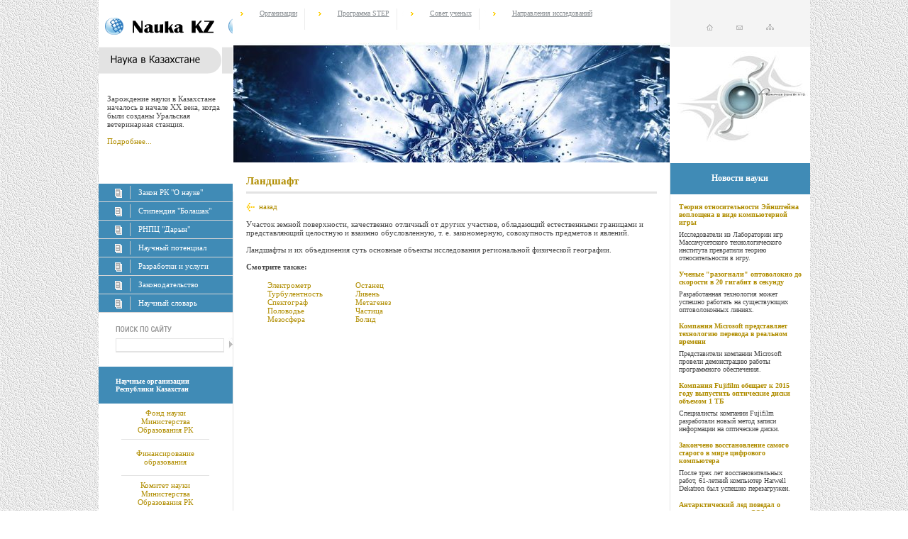

--- FILE ---
content_type: text/html; charset=utf-8
request_url: http://www.naukakaz.kz/voc/landshaft
body_size: 18633
content:
     <!DOCTYPE HTML PUBLIC "-//W3C//DTD HTML 4.01//EN" "http://www.w3.org/TR/html4/strict.dtd">
       <HTML>
       <HEAD><TITLE>Ландшафт</TITLE>
       <META http-equiv=Content-Type content="text/html; charset=utf-8">
       <META NAME="Description" CONTENT="Ландшафт">
       <META NAME="Keywords" CONTENT="Ландшафт">
       <META name="Classification" content="Web Page Designs">
       <META name="ROBOTS" content="ALL">
         <meta name='yandex-verification' content='5267f3ee11d53b36' />
       <meta name="verify-v1" content="29O2AE9mD1sSRz61cLwa8O5m7dgA1Z8fSTOevWglBSI=" />
       <LINK rel="stylesheet" type="text/css" href="/style.css">
       <SCRIPT type="text/javascript" src="/main.js"></SCRIPT>
       </HEAD>
     <BODY style='background: url(/images/gray.gif);'>
<A name="start"></A>

<!--Основная таблица-->
<TABLE width="1003" cellspacing="0" cellpadding="0" align='center' bgcolor='#FFFFFF'>
	<TR>
		<!--Открывается левый столбец-->
		<TD width="174" valign="top">
			<TABLE cellpadding="0" cellspacing="0" width="100%">
				<TR><TD height="12"></TD></TR>
				<TR><TD background="/images/logo.gif"height="54"><A href='/'><IMG src='/images/0.gif' width='170' height='50'></A></TD></TR>
				<TR><TD background="/images/seomaster.gif"height="38"></TD></TR>
				<TR><TD height="130">
				<DIV id="lefttext">Зарождение науки в Казахстане началось в начале XX века, когда были созданы Уральская ветеринарная станция.
				<img src="http://counter.rambler.ru/top100.cnt?1427992" alt="" width="1" height="1" border="0" />
				<BR/><BR/><A href="/edu/nauka-in-kz">Подробнее...</A>
				</DIV>
				</TD></TR>
				<TR><TD height="25"></TD></TR>
				<TR><TD>
					<!--Открывается таблица меню-->
					<TABLE cellpadding="0" cellspacing="0" width="100%">
						<TR><TD height="25" background="/images/button.gif"><DIV id="menuleft"><A href="/edu/zakon-o-nauke" class="whitel">Закон РК "О науке"</A></DIV></TD></TR>
						<TR><TD height="1" bgcolor="#D9D6D6"></TD></TR>
						<TR><TD height="25" background="/images/button.gif"><DIV id="menuleft"><A href="/edu/bolashak" class="whitel">Стипендия "Болашак"</A></DIV></TD></TR>
						<TR><TD height="1" bgcolor="#D9D6D6"></TD></TR>
						<TR><TD height="25" background="/images/button.gif"><DIV id="menuleft"><A href="/edu/daryn" class="whitel">РНПЦ "Дарын"</A></DIV></TD></TR>
						<TR><TD height="1" bgcolor="#D9D6D6"></TD></TR>
						<TR><TD height="25" background="/images/button.gif"><DIV id="menuleft"><A href="/edu/potentsial" class="whitel">Научный потенциал</A></DIV></TD></TR>
						<TR><TD height="1" bgcolor="#D9D6D6"></TD></TR>
						<TR><TD height="25" background="/images/button.gif"><DIV id="menuleft"><A href="/edu/razrabotki" class="whitel">Разработки и услуги</A></DIV></TD></TR>
						<TR><TD height="1" bgcolor="#D9D6D6"></TD></TR>
						<TR><TD height="25" background="/images/button.gif"><DIV id="menuleft"><A href="/edu/legal" class="whitel">Законодательство</A></DIV></TD></TR>
						<TR><TD height="1" bgcolor="#D9D6D6"></TD></TR>
						<TR><TD height="25" background="/images/button.gif"><DIV id="menuleft"><A href="/voc" class="whitel">Научный словарь</A></DIV></TD></TR>
						<TR><TD height="1" bgcolor="#D9D6D6"></TD></TR>
					</TABLE>
					<!--Закрывается таблица меню-->
				</TD></TR>
				
								
				<TR><TD height="76" valign="top"><DIV id="searchform">
				<FORM name="form" action="/" method="post">
					<TABLE cellpadding="0" cellspacing="0">
					<TR><TD><IMG src="/images/search.gif" width="79" height="16" alt="раскртука сайта, поисковая оптимизация"></TD></TR>
					<TR><TD><input type="text" name="searchterm3" class="searcher"></TD><TD width="2"></TD>
					<TD>
					<input name="sub" src="/images/submit.gif" type="image" border="0" width="12" height="20" class="noborder">
					</TD></TR>
					</TABLE>
					</FORM>
				</DIV></TD></TR>
				<TR><TD bgcolor="#408BB6" height="52">
				<DIV id="wework">Научные организации<BR/>Республики Казахстан</DIV>
				</TD></TR>
				<TR><TD valign="top" align="center">
					<!--Открывается таблица поисковиков-->
					<TABLE cellpadding="0" cellspacing="0" width="124">
						<TR><TD align='center' height='50'><A href="/edu/fond-nauki">Фонд науки Министерства Образования РК</TD></TR>
						<TR><TD height="1" bgcolor="#E3E3E3"></TD></TR>
						<TR><TD align='center' height='50'><A href="/edu/akademiya-nauk">Финансирование образования</TD></TR>
						<TR><TD height="1" bgcolor="#E3E3E3"></TD></TR>
						<TR><TD align='center' height='50'><A href="/edu/komitet-nauki">Комитет науки Министерства Образования РК</TD></TR>
						<TR><TD height="1" bgcolor="#E3E3E3"></TD></TR>
						<TR><TD align='center' height='50'><A href="/edu/natsionalniy-tsentr">Национальный центр научно-технической информации</TD></TR>
						<TR><TD height="1" bgcolor="#E3E3E3"></TD></TR>
						<TR><TD align='center' height='50'><A href="/edu/tsentr-nauk-o-zemle">Центр наук о Земле, металлургии и обогащения</TD></TR>
						<TR><TD height="1" bgcolor="#E3E3E3"></TD></TR>
						<TR><TD align='center' height='50'><A href="/edu/astrofizika">Центр астрофизических исследований</TD></TR>
						<TR><TD height="1" bgcolor="#E3E3E3"></TD></TR>
						<TR><TD align='center' height='50'><A href="/edu/biotehnologiya">Национальный центр биотехнологии РК</TD></TR>
						<TR><TD height="1" bgcolor="#E3E3E3"></TD></TR>
						<TR><TD align='center' height='50'><A href="/edu/institut-fitohimii">Институт фитохимии Министерства образования и науки РК</TD></TR>
						<TR><TD height="1" bgcolor="#E3E3E3"></TD></TR>
						</TABLE>
						
						<BR><IMG src='/images/fond.gif' width='108' height='165'>
						
						<BR><A href='/edu/o-fonde-nauki'>О Фонде науки РК</A>
						<BR><A href='/edu/fond-activities'>Деятельность Фонда</A>
						<BR><A href='/edu/proekti-fonda'>Проекты Фонда</A>
						<BR><A href='/edu/partnery-fonda'>Партнеры Фонда</A>
						<BR><A href='/edu/innovazionnye-granty'>Инновационные гранты</A>
						
						<DIV id='reklama'>
												</DIV>
					<!--Закрывается таблица поисковиков-->
				</TD></TR>
				<TR><TD height="60"></TD></TR>
			</TABLE>
		</TD>
		<!--Закрывается левый столбец-->
		
		<TD width="1" bgcolor="#E4E4E4" valign="top"><IMG src="/images/vertline.gif"></TD>
		
		<!--Открывается центральный столбец-->
		<TD width="630" valign="top">
			 <TABLE cellpadding="0" cellspacing="0" width="100%">
				<TR><TD height="12"></TD></TR>
				<TR><TD height="217" background="/images/main_scene.jpg" valign="top" title="раскрутка сайта, поисковая оптимизация">
					<!--Открывается верхнее меню-->
					<TABLE cellpadding="0" cellspacing="0">
						<TR><TD width="10"></TD><TD valign="top"><IMG src="/images/more1.gif" height="5" width="27"><A href="/edu/nauchnie-organizatsii" class="topmenu">Организации</A></TD>
						<TD background="/images/toppalka.gif" width="20" height="30"></TD>
						<TD width="10"></TD><TD valign="top"><IMG src="/images/more1.gif" height="5" width="27"><A href="/edu/step" class="topmenu">Программа STEP</A></TD>
						<TD background="/images/toppalka.gif" width="20"></TD>
						<TD width="10"></TD><TD valign="top"><IMG src="/images/more1.gif" height="5" width="27"><A href="/edu/sovet" class="topmenu">Совет ученых</A></TD>
						<TD background="/images/toppalka.gif" width="20"></TD>
						<TD width="10"></TD><TD valign="top"><IMG src="/images/more1.gif" height="5" width="27"><A href="/edu/napravleniya" class="topmenu">Направления исследований</A></TD>
						</TR>
					</TABLE>
					<!--Закрывается верхнее меню-->
				</TD></TR>
				<TR><TD>
				<DIV id="centertext">

     <H1>Ландшафт</H1>
	<IMG src='/images/arrow_left.gif' align='absmiddle'><A href='/voc' class='odash'>назад</A><BR><BR>
	Участок земной поверхности, качественно отличный от других участков, обладающий естественными границами и представляющий целостную и взаимно обусловленную, т. е. закономерную, совокупность предметов и явлений. <br />
<br />
Ландшафты и их объединения суть основные объекты исследования региональной физической географии.<BR><BR><B>Смотрите также:</B><BR><BR><TABLE cellpadding='1' cellspacing='1'>
							<TR>
								<TD width='25'></TD>
								<TD><A href='/voc/elektrometr' class='odash'>Электрометр</A><BR><A href='/voc/turbulentnost' class='odash'>Турбулентность</A><BR><A href='/voc/spektograf' class='odash'>Спектограф</A><BR><A href='/voc/polovode' class='odash'>Половодье</A><BR><A href='/voc/mezosfera' class='odash'>Мезосфера</A><BR></TD>
								<TD width='40'></TD>
								<TD><A href='/voc/ostanets' class='odash'>Останец</A><BR><A href='/voc/liven' class='odash'>Ливень</A><BR><A href='/voc/metagenez' class='odash'>Метагенез</A><BR><A href='/voc/chastitsa' class='odash'>Частица</A><BR><A href='/voc/bolid' class='odash'>Болид</A><BR></TD>
							</TR>
							<TR><TD colspan='4' height='6'></TD></TR>
						</TABLE><BR>  </DIV>
				</TD></TR>
				<TR><TD height="60"></TD></TR>
			</TABLE>
		</TD>
		<!--Закрывается центральный столбец-->
		
		<TD width="1" bgcolor="#E4E4E4" valign="top"><IMG src="/images/vertline2.gif"></TD>
		
		<!--Открывается правый столбец-->
		<TD width="197" valign="top">
			 <TABLE cellpadding="0" cellspacing="0" width="100%">
				<TR><TD height="12" bgcolor="#F4F4F4"></TD></TR>
				<TR><TD bgcolor="#F4F4F4" height="54" align="center">
					<A href="/"><IMG src="/images/house.gif" width="9" height="9" hspace="15"></A>
					<A href="/contacts"><IMG src="/images/mail.gif" width="9" height="9" hspace="15"></A>
					<A href="/sitemap"><IMG src="/images/map.gif" width="11" height="9" hspace="15"></A>
				</TD></TR>
				<TR><TD valign="top" align="center" height="145">
				<DIV id="contdiv"><IMG src="/images/comp.jpg" width="192" height="138" alt="раскрутка сайта, поисковая оптимизация"></DIV>
								</TD></TR>
				<TR><TD height="18"></TD></TR>
				
				<TR><TD height="44" bgcolor="#408BB6" align="center"><DIV id="whitebold">Новости науки</DIV></TD></TR>
				<TR><TD class="mosmall">
				<DIV id="artic">
				<DIV id='artheader'>Теория относительности Эйнштейна воплощена в виде компьютерной игры</DIV>  
					 <A href='/article/einstein-theory' class='article'>Исследователи из Лаборатории игр Массачусетского технологического института превратили теорию относительности в игру.</A><DIV id='artheader'>Ученые &quot;разогнали&quot; оптоволокно до скорости в 20 гигабит в секунду</DIV>  
					 <A href='/article/optovolokno' class='article'>Разработанная технология может успешно работать на существующих оптоволоконных линиях.</A><DIV id='artheader'>Компания Microsoft представляет технологию перевода в реальном времени</DIV>  
					 <A href='/article/microsoft-translations' class='article'>Представители компании Microsoft провели демонстрацию работы программного обеспечения.</A><DIV id='artheader'>Компания Fujifilm обещает к 2015 году выпустить оптические диски объемом 1 ТБ</DIV>  
					 <A href='/article/fujifilm-optical-discs' class='article'>Специалисты компании Fujifilm разработали новый метод записи информации на оптические диски.</A><DIV id='artheader'>Закончено восстановление самого старого в мире цифрового компьютера</DIV>  
					 <A href='/article/harwell-computer' class='article'>После трех лет восстановительных работ, 61-летний компьютер Harwell Dekatron был успешно перезагружен.</A><DIV id='artheader'>Антарктический лед поведал о содержании метана и CO2 в атмосфере Земли</DIV>  
					 <A href='/article/antarkticheskiy-led' class='article'>Анализ пузырьков воздуха позволил восстановить динамику содержания в атмосфере углекислого газа и метана за последние 800 тысяч лет.</A><DIV id='artheader'>Можно ли забыть незабываемое?</DIV>  
					 <A href='/article/zabit-nezabivaemoe' class='article'>Психологи активно спорят о том, могут ли быть забыты эмоционально яркие, «незабываемые» впечатления, и если да, то как часто это происходит.</A><DIV id='artheader'>Противники эволюционной теории озаботились правами учителей</DIV>  
					 <A href='/article/evolyutsiya' class='article'>В журнале Science опубликованы комментарии по поводу очередного витка сражений за легализацию преподавания креационистской версии эволюции.</A><DIV id='artheader'>Птичьи трели поддаются расшифровке</DIV>  
					 <A href='/article/ptichi-treli' class='article'>Орнитологи из Франции и Бразилии исследовали смысловое содержание птичьих песенок.</A><DIV id='artheader'>Зачем нужны «ненужные» гены</DIV>  
					 <A href='/article/nenuzhnie-geni' class='article'>Геном дрожжей содержит около 6000 генов, из которых только 1000 являются необходимыми для выживания в лабораторных условиях.</A>				</DIV>
				<DIV id="artarchive">
				<A href="/news">Архив статей</A> | <A href="/edu/article-add">Добавить статью</A>
				</DIV>
				</TD></TR>
				<TR><TD height="4" bgcolor="#E3E3E3"></TD></TR>
				<TR><TD>
				<DIV id="artic">
				
				<H2>На правах рекламы</H2>
				<DIV id="reklama">
								</DIV>
				
				</DIV>
				</TD></TR>
				<TR><TD height="150"></TD></TR>
 			 </TABLE>
		</TD>
		<!--Закрывается правый столбец-->
	</TR>
	<TR><TD colspan="5" height="4" bgcolor="#E3E3E3"></TD></TR>
	<TR><TD colspan="5">
		<TABLE cellpadding="0" cellspacing="0" width="100%">
			<TR><TD></TD>
			<TD align="center" width="629"><DIV id="copy"><A href="/sitemap" class="copy">Карта сайта</A> | <A href="/edu/legal-info" class="copy">Импрессум</A></DIV></TD>
			<TD width="197" align="center">
<!-- HotLog -->

<script type="text/javascript" language="javascript">
hotlog_js="1.0";
hotlog_r=""+Math.random()+"&s=522634&im=105&r="+escape(document.referrer)+"&pg="+
escape(window.location.href);
document.cookie="hotlog=1; path=/"; hotlog_r+="&c="+(document.cookie?"Y":"N");
</script>
<script type="text/javascript" language="javascript1.1">
hotlog_js="1.1";hotlog_r+="&j="+(navigator.javaEnabled()?"Y":"N")
</script>
<script type="text/javascript" language="javascript1.2">
hotlog_js="1.2";
hotlog_r+="&wh="+screen.width+'x'+screen.height+"&px="+
(((navigator.appName.substring(0,3)=="Mic"))?
screen.colorDepth:screen.pixelDepth)</script>
<script type="text/javascript" language="javascript1.3">hotlog_js="1.3"</script>
<script type="text/javascript" language="javascript">hotlog_r+="&js="+hotlog_js;
document.write("<a href='http://click.hotlog.ru/?522634' target='_top'><img class='tuman' "+
" src='http://hit26.hotlog.ru/cgi-bin/hotlog/count?"+
hotlog_r+"&' border=0 width=88 height=31 alt=HotLog><\/a>")
</script>
<noscript>
<a href="http://click.hotlog.ru/?522634" target="_top">
<img class='tuman' src="http://hit26.hotlog.ru/cgi-bin/hotlog/count?s=522634&amp;im=105" border="0" 
 width="88" height="31" alt="HotLog"></a>
</noscript>

<!-- /HotLog -->		
&nbsp;&nbsp;
<!-- Start CountZero code  -->
<script type="text/javascript"><!--
cz_user=12945;cz_type=1;cz_str="&wd="+screen.width;
cz_str+="&hg="+screen.height+"&du="+escape(document.URL);
cz_str+="&rf="+escape(document.referrer);
cz_str=""+
"<img class='tuman' src='http://zero.kz/c.php?u="+cz_user+"&t="+cz_type+cz_str+"'"+
" border='0px' width='88' height='31' alt='CountZero' />";
document.write(cz_str);//--></script><noscript>
<img class='tuman' src='http://zero.kz/c.php?u=12945' border='0px' width='88'
height='31' alt='CountZero' /></noscript>
<!-- End CountZero code  -->

<img src="http://top100-images.rambler.ru/top100/banner-88x31-rambler-black2.gif" alt="Rambler's Top100" width="1" height="1" border="0" />
	
</TD></TR>
		</TABLE>
	</TD></TR>
</TABLE>
<!--Конец основной таблица-->

</BODY>
</HTML>

       

--- FILE ---
content_type: text/css
request_url: http://www.naukakaz.kz/style.css
body_size: 6989
content:
body, h1, h2, h3, h4, h5, h6, ol,  textarea, option {
  text-align: left;color: #494949;font-family: Tahoma;font-size: 11px;margin: 0;  padding: 0; 
  SCROLLBAR-FACE-COLOR: #ffffff; SCROLLBAR-HIGHLIGHT-COLOR: #555566; SCROLLBAR-SHADOW-COLOR: #555566; 
  COLOR: #494949; SCROLLBAR-3DLIGHT-COLOR: #ffffff; SCROLLBAR-ARROW-COLOR: #555566; SCROLLBAR-TRACK-COLOR: #ffffff; SCROLLBAR-DARKSHADOW-COLOR: #ffffff}

TD{ font-size: 11px;}
IMG{border:0;}
FORM{margin: 0; padding: 0;}
#back{margin-left:480px;}
#back2{margin-left:500px;}
P{margin-bottom:12px;}  

H1 {color: #B08D00; font-size: 15px; font-weight: bold; margin-bottom:12px; padding-bottom:9px;  background: transparent url(./images/dotted.gif) top left no-repeat;}
H2 { color: #494949; font-size: 13px; font-weight: bold; margin:0; margin-top:18px; margin-bottom:12px }
H3 {color: #3685D2;font-size: 13px;font-weight: bold;padding:0; margin:0; margin-bottom:12px}
H4 {color:#000000;font-weight:bold; font-size: 14px; margin:0; padding:0; margin-bottom:0px; padding-bottom:0px }
H5 {color: #262626;font-size: 11px;padding: 0; margin: 0; margin-left:16px; }

a:link {color:#B08D00;text-decoration: none;}
a:visited {color:#B08D00;text-decoration: none;}
a:hover {color:#B08D00;text-decoration: underline;}
a:active {color:#B08D00;text-decoration: none;}

A:link.whitel{color: #ffffff; text-decoration: none; font-size:11px}
A:visited.whitel {color: #ffffff; text-decoration: none; font-size:11px}
A:active.whitel {color: #ffffff; text-decoration: none; font-size:11px}
A:hover.whitel{color: #ffffff; text-decoration: underline; font-size:11px}

A:link.topmenu{color: #8B9094; text-decoration: underline; font-size:10px}
A:visited.topmenu {color: #8B9094; text-decoration: underline; font-size:10px}
A:active.topmenu {color: #8B9094; text-decoration: underline; font-size:10px}
A:hover.topmenu{color: #8B9094; text-decoration: underline; font-size:10px}

A:link.article{color: #494949; text-decoration: none; font-size:10px}
A:visited.article {color: #494949; text-decoration: none; font-size:10px}
A:active.article {color: #494949; text-decoration: none; font-size:10px}
A:hover.article{color: #B08D00; text-decoration: underline; font-size:10px}

A:link.copy{color: #717070; text-decoration: none;}
A:visited.copy {color: #717070; text-decoration: none; }
A:active.copy {color: #717070; text-decoration: none; }
A:hover.copy{color: #717070; text-decoration: underline; }

UL{	margin-bottom: 12px;	margin-top: 12px;	list-style-image : url(images/nav1.gif);}
OL{ margin-bottom: 12px; margin-top: 12px; margin-left: 48px;}
LI{	margin-bottom: 3px;	margin-top: 0px;	margin-left: 0px;}

ul#menul { list-style-image : url(./images/0.gif); list-style-type: none; margin: 0px; margin-left:0px; padding-left:0px }
ul.hbutton{ list-style-image : url(./images/0.gif); list-style-type: none; margin: 0px;  margin-left:0px; padding-left:0px}

input {	BORDER-RIGHT: #A8A8A8 1px solid;BORDER-TOP: #A8A8A8 1px solid;BORDER-LEFT: #A8A8A8 1px solid;COLOR: #000000;BORDER-BOTTOM: #A8A8A8 1px solid;FONT-FAMILY: tahoma;font-size: 11px;BACKGROUND-COLOR: #ffffff;}
input.search {BORDER-RIGHT: #A5ACB2 1px solid; BORDER-TOP: #A5ACB2 1px solid; BORDER-LEFT: #A5ACB2 1px solid; COLOR: black; BORDER-BOTTOM: #A5ACB2 1px solid; FONT-FAMILY: tahoma; font-size: 12px; BACKGROUND-COLOR:  #ffffff; height:17px; margin: 0px; margin-top:2px; padding: 0px; }
input.q_input {BORDER-RIGHT: #E0E0E0 1px solid; BORDER-TOP: #E0E0E0 1px solid; BORDER-LEFT: #E0E0E0 1px solid; COLOR: #666666; BORDER-BOTTOM: #E0E0E0 1px solid; FONT-FAMILY: tahoma; font-size: 11px; BACKGROUND-COLOR:  #ffffff; }
input.vote {BORDER: 0; COLOR: black; FONT-FAMILY: tahoma; font-size: 11px; BACKGROUND-COLOR:  #ECF3FB; }
textarea {BORDER-RIGHT: #A8A8A8 1px solid; BORDER-TOP: #A8A8A8 1px solid; BORDER-LEFT: #A8A8A8 1px solid; COLOR: black; BORDER-BOTTOM: #A8A8A8 1px solid; FONT-FAMILY: Tahoma; font-size: 11px; BACKGROUND-COLOR:  #ffffff; margin:0;padding:0;}
select {BORDER-RIGHT: #666666 1px solid; BORDER-TOP: #666666 1px solid; BORDER-LEFT: #666666 1px solid; COLOR: black; BORDER-BOTTOM: #666666 1px solid; FONT-FAMILY: Tahoma; font-size: 11px; BACKGROUND-COLOR:  #ffffff}
.noborder{	border : none;	background : transparent;}

font.small{font-size:10px; color:#000000}
.redtext{color:#cc0000;}
.dotted{ border-style: dashed; border-width: 1px; border-color: #2D99DE;}
.dotted2{ border-style: solid; border-width: 1px; border-bottom:0px; border-color: #707070;}
#bordered{background-color:#FAFAFA; padding:6px;BORDER: #D1D7DC 1px solid;}
.imgot2{margin-top:6px; margin-left:6px; border:0}
#imgborder{BORDER-LEFT: #A19E9E 1px solid; BORDER-RIGHT: #A19E9E 1px solid; BORDER-BOTTOM: #A19E9E 1px solid; BORDER-TOP: #A19E9E 1px solid; }
#bordergray{BORDER-RIGHT: #D5D2D2 1px solid; BORDER-TOP: #D5D2D2 1px solid; BORDER-LEFT: #D5D2D2 1px solid; COLOR: black; BORDER-BOTTOM: #D5D2D2 1px solid; FONT-FAMILY: tahoma; font-size: 12px; margin:0; padding:0;}
#bordergray:hover{BORDER-RIGHT: #818181 1px solid; BORDER-TOP: #818181 1px solid; BORDER-LEFT: #818181 1px solid; COLOR: black; BORDER-BOTTOM: #818181 1px solid; FONT-FAMILY: tahoma; font-size: 12px;}
.imgott{margin-top:5px; margin-left:5px; margin-right:5px; margin-bottom:3px; border:0}

#lefttext{margin:12px;}	 
#menuleft{margin-left:56px; color:#ffffff; font-size:12px;}
INPUT.searcher{	BORDER-RIGHT: #E3E3E3 1px solid; BORDER-TOP: #E3E3E3 1px solid; BORDER-LEFT: #E3E3E3 1px solid; COLOR: #000000;BORDER-BOTTOM: #E3E3E3 2px solid;FONT-FAMILY: tahoma;font-size: 12px;BACKGROUND-COLOR: #ffffff;}
#searchform{margin-left:24px; margin-top:17px}
#wework{color:#ffffff;font-size:10px; font-weight:bold; margin-left:24px}
#centertext{margin:18px}
#contdiv{margin-top:6px;}
#whitebold{font-weight:bold;color:#ffffff;font-size:12px}
#artic{margin:12px; margin-top:0px}
#artheader{color:#B08D00;font-size:10px;font-weight:bold;margin-top:12px;margin-bottom:6px}
TD.mosmall{font-size:10px}
#artarchive{margin-left:12px;color:#B08D00;font-size:11px;margin-bottom:24px}
#reklama{color:#868585;font-size:10px}
#reklama A:link{color: #868585; text-decoration: none}
#reklama A:visited {color: #868585; text-decoration: none}
#reklama A:active {color: #868585; text-decoration: none}
#reklama A:hover{color: #868585; text-decoration: underline;}
#copy{color:#717070;}
a:hover img.tuman { FILTER:; -moz-opacity:1; }
.tuman {	FILTER: alpha(opacity=60); -moz-opacity:0.6;}
#vhod{margin-left:44px; margin-top:6px; margin-bottom:3px; font-weight:bold; font-size:12px;}
#italy{margin-left: 24px; font-style:italic}

a:link.term {color:#187EB5;text-decoration: none; padding:4px; font-size:14px;}
a:visited.term {color:#187EB5;text-decoration: none; padding:4px; font-size:14px;}
a:hover.term {color:#FFFFFF;text-decoration: none; padding:4px; background-color:#187EB5; font-size:14px;}
a:active.term {color:#187EB5;text-decoration: none; padding:4px; font-size:14px;}

--- FILE ---
content_type: application/javascript
request_url: http://www.naukakaz.kz/main.js
body_size: 3659
content:
//функция для подсчета числа оставшихся символов в поле ввода textarea
function getObject(obj) {
  var theObj;
  if(document.all) {
    if(typeof obj=="string") {
      return document.all(obj);
    } else {
      return obj.style;
    }
  }
  if(document.getElementById) {
    if(typeof obj=="string") {
      return document.getElementById(obj);
    } else {
      return obj.style;
    }
  }
  return null;
}

function confirm_dez(name){
  return confirm('Вы действительно хотите удалить запись?');}
  

//Contador de caracteres.
function Contar(entrada,salida,texto,caracteres) {
  var entradaObj=getObject(entrada);
  var salidaObj=getObject(salida);
  var longitud=caracteres - entradaObj.value.length;
  if(longitud <= 0) {
    longitud=0;
    texto='<span class="disable"> '+texto+' </span>';
    entradaObj.value=entradaObj.value.substr(0,caracteres);
  }
  salidaObj.innerHTML = texto.replace("{CHAR}",longitud);
}

//функция для добавления в избранное
var bookmarkurl="http://www.gymnasia8.kz"
var bookmarktitle="Gymnasia8.kz - Гимназия №8, Шымкент, Казахстан"
function addbookmark(){
if (document.all)
window.external.AddFavorite(bookmarkurl,bookmarktitle)
}

//функции для подсветки баннеров
function high(which2){
theobject=which2
highlighting=setInterval("highlightit(theobject)",30)
}
function low(which2){
clearInterval(highlighting)
which2.filters.alpha.opacity=40
}
function highlightit(cur2){
if (cur2.filters.alpha.opacity<100)
cur2.filters.alpha.opacity+=5
else if (window.highlighting)
clearInterval(highlighting)
}

function newWindow(a_str_windowURL, a_str_windowName, a_int_windowWidth, a_int_windowHeight, a_bool_scrollbars, a_bool_resizable, a_bool_menubar, a_bool_toolbar, a_bool_addressbar, a_bool_statusbar, a_bool_fullscreen) {
  var int_windowLeft = (screen.width - a_int_windowWidth) / 2;
  var int_windowTop = (screen.height - a_int_windowHeight) / 2;
  var str_windowProperties = 'height=' + a_int_windowHeight + ',width=' + a_int_windowWidth + ',top=5,left=100,scrollbars=' + a_bool_scrollbars + ',resizable=' + a_bool_resizable + ',menubar=' + a_bool_menubar + ',toolbar=' + a_bool_toolbar + ',location=' + a_bool_addressbar + ',statusbar=' + a_bool_statusbar + ',fullscreen=' + a_bool_fullscreen + '';
  var obj_window = window.open(a_str_windowURL, a_str_windowName, str_windowProperties)
    if (parseInt(navigator.appVersion) >= 4) {
      obj_window.window.focus();
    }
}

   function ShowHide(id_layer)
{
 if (id_layer != '')
 {
  var itm = null;
  if (document.getElementById) { itm = document.getElementById(id_layer); }
  else if (document.all) { itm = document.all[id_layer]; }
  else if (document.layers) { itm = document.layers[id_layer]; }

  if (!itm) { /* do nothing */ }
  else if (itm.style)
  {
   if (itm.style.display == "none") { itm.style.display = ""; }
   else { itm.style.display = "none"; }
  }
  else { itm.visibility = "show"; }
 }
}

function HideMenu(id_layer)
{
 if (id_layer != '')
 {
  var itm = null;
  if (document.getElementById) { itm = document.getElementById(id_layer); }
  else if (document.all) { itm = document.all[id_layer]; }
  else if (document.layers) { itm = document.layers[id_layer]; }

  if (!itm) { /* do nothing */ }
  else if (itm.style)
  {
   if (itm.style.display = "") { itm.style.display = "none"; }
   else { itm.style.display = ""; }
  }
  else { itm.visibility = "show"; }
 }
}


